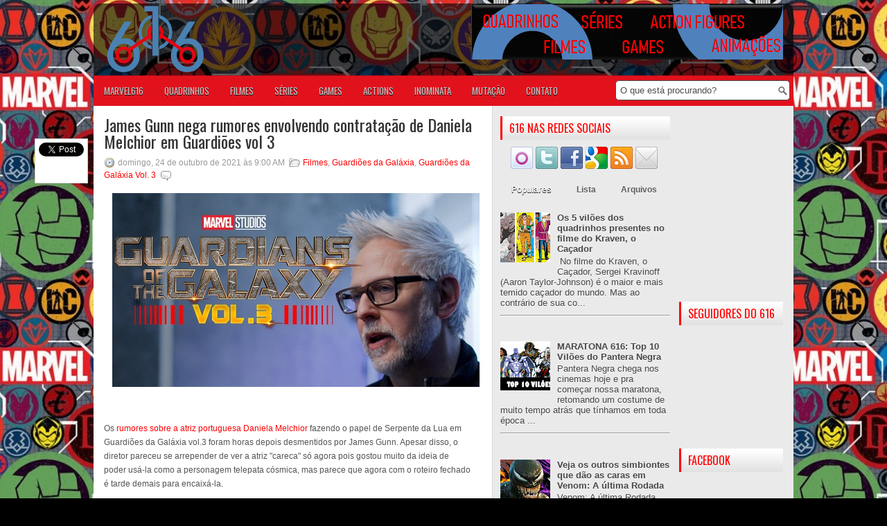

--- FILE ---
content_type: text/html; charset=utf-8
request_url: https://accounts.google.com/o/oauth2/postmessageRelay?parent=https%3A%2F%2Fwww.marvel616.com&jsh=m%3B%2F_%2Fscs%2Fabc-static%2F_%2Fjs%2Fk%3Dgapi.lb.en.2kN9-TZiXrM.O%2Fd%3D1%2Frs%3DAHpOoo_B4hu0FeWRuWHfxnZ3V0WubwN7Qw%2Fm%3D__features__
body_size: 162
content:
<!DOCTYPE html><html><head><title></title><meta http-equiv="content-type" content="text/html; charset=utf-8"><meta http-equiv="X-UA-Compatible" content="IE=edge"><meta name="viewport" content="width=device-width, initial-scale=1, minimum-scale=1, maximum-scale=1, user-scalable=0"><script src='https://ssl.gstatic.com/accounts/o/2580342461-postmessagerelay.js' nonce="wh5WiJy9do4WxxDHLCehOw"></script></head><body><script type="text/javascript" src="https://apis.google.com/js/rpc:shindig_random.js?onload=init" nonce="wh5WiJy9do4WxxDHLCehOw"></script></body></html>

--- FILE ---
content_type: text/html; charset=utf-8
request_url: https://www.google.com/recaptcha/api2/aframe
body_size: 267
content:
<!DOCTYPE HTML><html><head><meta http-equiv="content-type" content="text/html; charset=UTF-8"></head><body><script nonce="Vr4Mi7kqUAebhdpCNPtYRw">/** Anti-fraud and anti-abuse applications only. See google.com/recaptcha */ try{var clients={'sodar':'https://pagead2.googlesyndication.com/pagead/sodar?'};window.addEventListener("message",function(a){try{if(a.source===window.parent){var b=JSON.parse(a.data);var c=clients[b['id']];if(c){var d=document.createElement('img');d.src=c+b['params']+'&rc='+(localStorage.getItem("rc::a")?sessionStorage.getItem("rc::b"):"");window.document.body.appendChild(d);sessionStorage.setItem("rc::e",parseInt(sessionStorage.getItem("rc::e")||0)+1);localStorage.setItem("rc::h",'1768974423840');}}}catch(b){}});window.parent.postMessage("_grecaptcha_ready", "*");}catch(b){}</script></body></html>